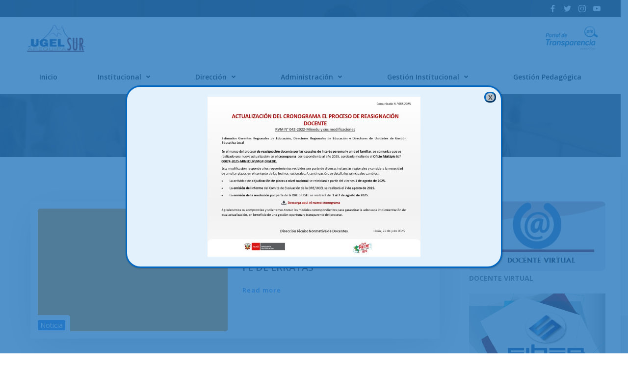

--- FILE ---
content_type: text/css
request_url: https://ugelarequipasur.gob.pe/wp-content/uploads/tablepress-combined.min.css?ver=76
body_size: 12536
content:
@font-face{font-family:TablePress;src:url([data-uri]) format('woff2'),url(//ugelarequipasur.gob.pe/wp-content/plugins/tablepress/css/tablepress.woff) format('woff');font-weight:400;font-style:normal;font-display:block}.tablepress-table-description{clear:both;display:block}.tablepress{border-collapse:collapse;border-spacing:0;width:100%;margin-bottom:1em;border:none}.tablepress td,.tablepress th{padding:8px;border:none;background:0 0;text-align:left;float:none!important}.tablepress tbody td{vertical-align:top}.tablepress tbody td,.tablepress tfoot th{border-top:1px solid #ddd}.tablepress tbody tr:first-child td{border-top:0}.tablepress thead th{border-bottom:1px solid #ddd}.tablepress tfoot th,.tablepress thead th{background-color:#d9edf7;font-weight:700;vertical-align:middle}.tablepress .odd td{background-color:#f9f9f9}.tablepress .even td{background-color:#fff}.tablepress .row-hover tr:hover td{background-color:#f3f3f3}.tablepress img{margin:0;padding:0;border:none;max-width:none}.dataTables_wrapper{clear:both;margin-bottom:1em}.dataTables_wrapper .tablepress{clear:both;margin:0!important}.dataTables_length{float:left;white-space:nowrap}.dataTables_filter{float:right;white-space:nowrap}.dataTables_wrapper .dataTables_filter input{margin-left:.5em}.dataTables_info{clear:both;float:left;margin:4px 0 0}.dataTables_paginate{float:right;margin:4px 0 0}.dataTables_paginate a{color:#111!important;display:inline-block;outline:0;position:relative;text-decoration:underline;margin:0 5px}.dataTables_paginate a:first-child{margin-left:0}.dataTables_paginate a:last-child{margin-right:0}.paginate_button:hover{cursor:pointer;text-decoration:none}.paginate_button.disabled{color:#999!important;text-decoration:none;cursor:default}.paginate_button.current{font-weight:700;text-decoration:none;cursor:default}.dataTables_paginate.paging_simple{padding:0 15px}.paging_simple .paginate_button.next:after,.paging_simple .paginate_button.previous:before{text-align:left;font-family:TablePress;font-size:14px;font-weight:700;-webkit-font-smoothing:antialiased;content:"\f053";text-shadow:.1em .1em #666;position:absolute;top:0;right:auto;bottom:0;left:-14px;margin:auto;height:14px;width:14px;line-height:1}.paging_simple .paginate_button.next:after{text-align:right;content:"\f054";left:auto}.paginate_button:after,.paginate_button:before{color:#d9edf7}.paginate_button:hover:after,.paginate_button:hover:before{color:#049cdb}.paginate_button.disabled:after,.paginate_button.disabled:before{color:#f9f9f9}.dataTables_processing{display:none}.dataTables_scroll{clear:both}.dataTables_scrollBody{-webkit-overflow-scrolling:touch}.dataTables_wrapper .dataTables_scroll div.dataTables_scrollBody td>div.dataTables_sizing,.dataTables_wrapper .dataTables_scroll div.dataTables_scrollBody th>div.dataTables_sizing{height:0;overflow:hidden;margin:0!important;padding:0!important}.tablepress .sorting,.tablepress .sorting_asc,.tablepress .sorting_desc{position:relative;padding-right:20px;cursor:pointer;outline:0}.tablepress .sorting:after,.tablepress .sorting_asc:after,.tablepress .sorting_desc:after{font-family:TablePress;font-weight:400;font-size:14px;-webkit-font-smoothing:antialiased;position:absolute;top:0;bottom:0;left:auto;right:6px;margin:auto;height:14px;line-height:1}.tablepress .sorting:after{content:"\f0dc"}.tablepress .sorting_asc:after{content:"\f0d8";padding:0 0 2px}.tablepress .sorting_desc:after{content:"\f0d7"}.tablepress .sorting:hover,.tablepress .sorting_asc,.tablepress .sorting_desc{background-color:#049cdb}.dataTables_scrollBody .tablepress thead th:after{content:""}.dataTables_wrapper:after{content:"";display:block;clear:both;visibility:hidden;line-height:0;height:0}.dataTables_wrapper label input,.dataTables_wrapper label select{display:inline;margin:2px;width:auto}
.tablepress tfoot th,/* TABLA 1*/
.tablepress-id-1 .row-1 .column-1{background-color:#E8E7E7;color:#000103}.tablepress-id-1 .row-1 .column-2{background-color:#E8E7E7;color:#000103}.tablepress-id-1 .row-1 .column-3{background-color:#E8E7E7;color:#000103}.tablepress-id-1 .row-1 .column-4{background-color:#E8E7E7;color:#000103}.tablepress-id-1 .row-1 .column-5{background-color:#E8E7E7;color:#000103}.tablepress-id-1 .row-1 .column-6{background-color:#E8E7E7;color:#000103}.tablepress-id-1 .row-1 .column-7{background-color:#E8E7E7;color:#000103}.tablepress-id-1 .row-1 .column-8{background-color:#E8E7E7;color:#000103}.tablepress-id-1 .row-1 .column-9{background-color:#E8E7E7;color:#000103}.tablepress-id-2 .row-1 .column-1{background-color:#E8E7E7;color:#000103}.tablepress-id-2 .row-1 .column-2{background-color:#E8E7E7;color:#000103}.tablepress-id-2 .row-1 .column-3{background-color:#E8E7E7;color:#000103}.tablepress-id-2 .row-1 .column-4{background-color:#E8E7E7;color:#000103}.tablepress-id-2 .row-1 .column-5{background-color:#E8E7E7;color:#000103}.tablepress-id-2 .row-1 .column-6{background-color:#E8E7E7;color:#000103}.tablepress-id-2 .row-1 .column-7{background-color:#E8E7E7;color:#000103}.tablepress-id-2 .row-1 .column-8{background-color:#E8E7E7;color:#000103}.tablepress-id-2 .row-1 .column-9{background-color:#E8E7E7;color:#000103}.tablepress-id-3 .row-1 .column-1{background-color:#E8E7E7;color:#000103}.tablepress-id-3 .row-1 .column-2{background-color:#E8E7E7;color:#000103}.tablepress-id-3 .row-1 .column-3{background-color:#E8E7E7;color:#000103}.tablepress-id-3 .row-1 .column-4{background-color:#E8E7E7;color:#000103}.tablepress-id-3 .row-1 .column-5{background-color:#E8E7E7;color:#000103}.tablepress-id-4 .row-1 .column-1{background-color:#E8E7E7;color:#000103}.tablepress-id-4 .row-1 .column-2{background-color:#E8E7E7;color:#000103}.tablepress-id-4 .row-1 .column-3{background-color:#E8E7E7;color:#000103}.tablepress-id-4 .row-1 .column-4{background-color:#E8E7E7;color:#000103}.tablepress-id-4 .row-1 .column-5{background-color:#E8E7E7;color:#000103}.tablepress-id-7 .row-1 .column-1{background-color:#E8E7E7;color:#000103}.tablepress-id-7 .row-1 .column-2{background-color:#E8E7E7;color:#000103}.tablepress-id-7 .row-1 .column-3{background-color:#E8E7E7;color:#000103}.tablepress-id-7 .row-1 .column-4{background-color:#E8E7E7;color:#000103}.tablepress-id-7 .row-1 .column-5{background-color:#E8E7E7;color:#000103}.tablepress-id-7 .row-1 .column-6{background-color:#E8E7E7;color:#000103}.tablepress-id-8 .row-1 .column-1{background-color:#E8E7E7;color:#000103}.tablepress-id-8 .row-1 .column-2{background-color:#E8E7E7;color:#000103}.tablepress-id-8 .row-1 .column-3{background-color:#E8E7E7;color:#000103}.tablepress-id-8 .row-1 .column-4{background-color:#E8E7E7;color:#000103}.tablepress-id-8 .row-1 .column-5{background-color:#E8E7E7;color:#000103}.tablepress-id-8 .row-1 .column-6{background-color:#E8E7E7;color:#000103}.tablepress-id-8 .row-1 .column-7{background-color:#E8E7E7;color:#000103}.tablepress-id-9 .row-1 .column-1{background-color:#E8E7E7;color:#000103}.tablepress-id-9 .row-1 .column-2{background-color:#E8E7E7;color:#000103}.tablepress-id-9 .row-1 .column-3{background-color:#E8E7E7;color:#000103}.tablepress-id-9 .row-1 .column-4{background-color:#E8E7E7;color:#000103}.tablepress-id-9 .row-1 .column-5{background-color:#E8E7E7;color:#000103}.tablepress-id-9 .row-1 .column-6{background-color:#E8E7E7;color:#000103}.tablepress-id-9 .row-1 .column-7{background-color:#E8E7E7;color:#000103}.tablepress-id-9 .row-1 .column-8{background-color:#E8E7E7;color:#000103}.tablepress-id-9 .row-1 .column-9{background-color:#E8E7E7;color:#000103}.tablepress-id-10 .row-1 .column-1{background-color:#E8E7E7;color:#000103}.tablepress-id-10 .row-1 .column-2{background-color:#E8E7E7;color:#000103}.tablepress-id-10 .row-1 .column-3{background-color:#E8E7E7;color:#000103}.tablepress-id-10 .row-1 .column-4{background-color:#E8E7E7;color:#000103}.tablepress-id-10 .row-1 .column-5{background-color:#E8E7E7;color:#000103}.tablepress-id-10 .row-1 .column-6{background-color:#E8E7E7;color:#000103}.tablepress-id-10 .row-1 .column-7{background-color:#E8E7E7;color:#000103}.tablepress-id-10 .row-1 .column-8{background-color:#E8E7E7;color:#000103}.tablepress-id-10 .row-1 .column-9{background-color:#E8E7E7;color:#000103}.tablepress-id-11 .row-1 .column-1{background-color:#E8E7E7;color:#000103}.tablepress-id-11 .row-1 .column-2{background-color:#E8E7E7;color:#000103}.tablepress-id-11 .row-1 .column-3{background-color:#E8E7E7;color:#000103}.tablepress-id-11 .row-1 .column-4{background-color:#E8E7E7;color:#000103}.tablepress-id-11 .row-1 .column-5{background-color:#E8E7E7;color:#000103}.tablepress-id-11 .row-1 .column-6{background-color:#E8E7E7;color:#000103}.tablepress-id-11 .row-1 .column-7{background-color:#E8E7E7;color:#000103}.tablepress-id-11 .row-1 .column-8{background-color:#E8E7E7;color:#000103}.tablepress-id-11 .row-1 .column-9{background-color:#E8E7E7;color:#000103}.tablepress-id-12 .row-1 .column-1{background-color:#E8E7E7;color:#000103}.tablepress-id-12 .row-1 .column-2{background-color:#E8E7E7;color:#000103}.tablepress-id-12 .row-1 .column-3{background-color:#E8E7E7;color:#000103}.tablepress-id-12 .row-1 .column-4{background-color:#E8E7E7;color:#000103}.tablepress-id-12 .row-1 .column-5{background-color:#E8E7E7;color:#000103}.tablepress-id-12 .row-1 .column-6{background-color:#E8E7E7;color:#000103}.tablepress-id-12 .row-1 .column-7{background-color:#E8E7E7;color:#000103}.tablepress-id-12 .row-1 .column-8{background-color:#E8E7E7;color:#000103}.tablepress-id-12 .row-1 .column-9{background-color:#E8E7E7;color:#000103}.tablepress-id-13 .row-1 .column-1{background-color:#E8E7E7;color:#000103}.tablepress-id-13 .row-1 .column-2{background-color:#E8E7E7;color:#000103}.tablepress-id-13 .row-1 .column-3{background-color:#E8E7E7;color:#000103}.tablepress-id-13 .row-1 .column-4{background-color:#E8E7E7;color:#000103}.tablepress-id-13 .row-1 .column-5{background-color:#E8E7E7;color:#000103}.tablepress-id-13 .row-1 .column-6{background-color:#E8E7E7;color:#000103}.tablepress-id-13 .row-1 .column-7{background-color:#E8E7E7;color:#000103}.tablepress-id-13 .row-1 .column-8{background-color:#E8E7E7;color:#000103}.tablepress-id-13 .row-1 .column-9{background-color:#E8E7E7;color:#000103}.tablepress-id-14 .row-1 .column-1{background-color:#E8E7E7;color:#000103}.tablepress-id-14 .row-1 .column-2{background-color:#E8E7E7;color:#000103}.tablepress-id-14 .row-1 .column-3{background-color:#E8E7E7;color:#000103}.tablepress-id-14 .row-1 .column-4{background-color:#E8E7E7;color:#000103}.tablepress-id-14 .row-1 .column-5{background-color:#E8E7E7;color:#000103}.tablepress-id-14 .row-1 .column-6{background-color:#E8E7E7;color:#000103}.tablepress-id-14 .row-1 .column-7{background-color:#E8E7E7;color:#000103}.tablepress-id-14 .row-1 .column-8{background-color:#E8E7E7;color:#000103}.tablepress-id-14 .row-1 .column-9{background-color:#E8E7E7;color:#000103}.tablepress-id-15 .row-1 .column-1{background-color:#E8E7E7;color:#000103}.tablepress-id-15 .row-1 .column-2{background-color:#E8E7E7;color:#000103}.tablepress-id-15 .row-1 .column-3{background-color:#E8E7E7;color:#000103}.tablepress-id-15 .row-1 .column-4{background-color:#E8E7E7;color:#000103}.tablepress-id-15 .row-1 .column-5{background-color:#E8E7E7;color:#000103}